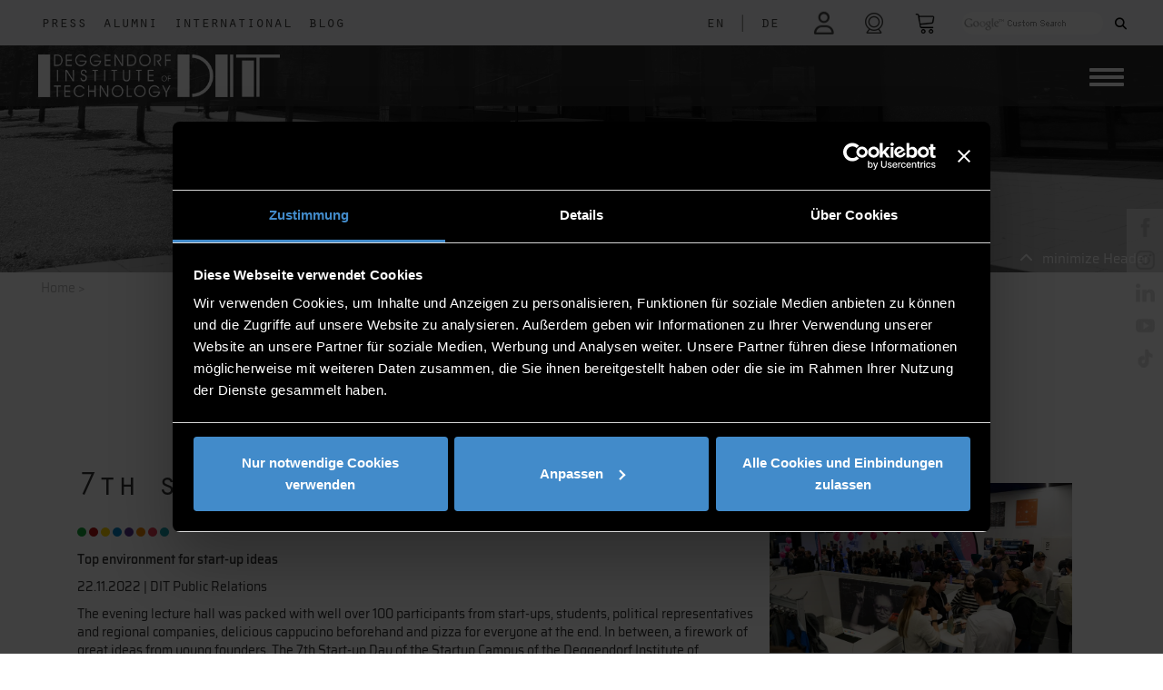

--- FILE ---
content_type: text/html; charset=UTF-8
request_url: https://www.th-deg.de/en/Presseartikel?id=4631403
body_size: 14156
content:
<!DOCTYPE html>
<html lang="en" id="html">
<head>

    <title>Press    </title>

    <meta charset="utf-8">
<meta name="viewport" content="width=device-width, initial-scale=1.0">

<link rel="shortcut icon" type="image/x-icon" href="/static/images/logos/favicon.ico">
<link rel="apple-touch-icon" href="/static/images/logos/apple-touch-icon.png">


    <meta property="og:url" content="https://th-deg.de/en/Presseartikel?id=4631403">
    <meta property="og:image:secure_url" content="https://www.th-deg.de/Presse/2022/2022-11-21_7.%20Gr%C3%BCndungstag%20an%20der%20THD.jpg">
    <meta property="og:image" content="https://www.th-deg.de/Presse/2022/2022-11-21_7.%20Gr%C3%BCndungstag%20an%20der%20THD.jpg">
    <meta property="og:image:type" content="image/jpeg">
    <meta property="og:description" content="Top environment for start-up ideas">
    <meta property="og:title" content="7th Start-up Day">
    <meta property="og:type" content="article">




<link href="/cache-buster-1756303277/static/css/fontawesome6.1.1/all.css" media="screen" rel="stylesheet" type="text/css" />
<link href="/cache-buster-1756303277/static/css/fontawesome6.1.1/fontawesome.css" media="screen" rel="stylesheet" type="text/css" />
<link href="/cache-buster-1756303277/static/css/fontawesome6.1.1/solid.css" media="screen" rel="stylesheet" type="text/css" />
<link href="/cache-buster-1756303277/static/css/fontawesome6.1.1/brands.css" media="screen" rel="stylesheet" type="text/css" />
<link href="/cache-buster-1756303277/static/css/fontawesome6.1.1/light.css" media="screen" rel="stylesheet" type="text/css" />
<link href="/cache-buster-1756303277/static/css/fontawesome6.1.1/regular.css" media="screen" rel="stylesheet" type="text/css" />
<link href="/cache-buster-1756303277/static/css/bootstrap.css" media="screen" rel="stylesheet" type="text/css" />
<link href="/cache-buster-1761916164/static/css/custom.css" media="screen" rel="stylesheet" type="text/css" />
<link href="/cache-buster-1756303277/static/css/load-more-button.css" media="screen" rel="stylesheet" type="text/css" />
<link href="/cache-buster-1756303277/static/css/navigation.css" media="screen" rel="stylesheet" type="text/css" />
<link href="/cache-buster-1756303277/static/css/ekko-lightbox.css" media="screen" rel="stylesheet" type="text/css" />
<link href="/cache-buster-1756303277/static/css/cookies-enabler.css" media="screen" rel="stylesheet" type="text/css" />
<link href="/cache-buster-1756303277/static/css/print.css" media="print" rel="stylesheet" type="text/css" />
<link href="/cache-buster-1756303277/static/css/bootstrap-datepicker3.css" media="screen" rel="stylesheet" type="text/css" />
<link href="/cache-buster-1756303277/static/css/fontawesome6.1.1/all.min.css" media="screen" rel="stylesheet" type="text/css" />
<link href="/cache-buster-1756303277/static/css/sweetalert/sweetalert2.css" media="screen" rel="stylesheet" type="text/css" />
<link href="/cache-buster-1756303277/static/css/santa.css" media="screen" rel="stylesheet" type="text/css" />
<link href="/cache-buster-1756303277/static/css/vanillaSelectBox.css" media="screen" rel="stylesheet" type="text/css" />
<link rel="stylesheet" type="text/css" href="/static/js/node_modules/cookieconsent/build/cookieconsent.min.css" />

    <script src="/static/js/node_modules/cookieconsent/build/cookieconsent.min.js" data-cfasync="false"></script>
<script src="/static/js/node_modules/js-cookie/src/js.cookie.js"></script>

<script src="/cache-buster-1756303285/static/js/jquery-3.6.1.js"></script>
<script src="/cache-buster-1756303285/static/js/bootstrap.js"></script>
<script src="/cache-buster-1756303285/static/js/countUp.min.js"></script>
<script src="/cache-buster-1756303285/static/js/moment.js"></script>
<script src="/cache-buster-1756303285/static/js/ekko-lightbox.js"></script>
<script src="/cache-buster-1756303286/static/js/sweetalert/sweetalert2.js"></script>
<script src="/cache-buster-1756303286/static/js/script.js"></script>
<script src="/cache-buster-1764689744/static/js/main.js"></script>
<script src="/cache-buster-1756905326/static/js/vanillaSelectBox/vanillaSelectBox.js"></script>
<script src="/cache-buster-1756303285/static/js/projects.js"></script>
<script src="/cache-buster-1756303285/static/js/labore.js"></script>
<script src="/cache-buster-1756303286/static/js/stellenanzeigen.js"></script>
<script src="/cache-buster-1756303285/static/js/navigation.js"></script>
<script src="/cache-buster-1756303285/static/js/bootstrap-datepicker.js"></script>
<script src="/cache-buster-1756303285/static/js/cookies-enabler.js"></script>
<script src="/cache-buster-1756303285/static/js/bootstrap-datepicker.de.min.js"></script>
<script src="/cache-buster-1756303285/static/js/html2canvas/html2canvas.min.js"></script>
<script src="/cache-buster-1756303285/static/js/node_modules/jspdf/dist/jspdf.min.js"></script>
<script type="module" src="/cache-buster-1756303285/static/js/node_modules/popper.js/dist/popper.js"></script>
<script src="/cache-buster-1756303285/static/js/node_modules/crossfilter2/crossfilter.js"></script>
    <script id="Cookiebot" src="https://consent.cookiebot.eu/uc.js" data-cbid="7575cb08-2630-408f-8637-3289b2fca9e6" data-blockingmode="auto" type="text/javascript"></script>

<script type="text/javascript">

    window.dataLayer = window.dataLayer || [];
    function gtag(){dataLayer.push(arguments);}

    function loadH5pResizerScriptAfter() {
        let script = document.createElement("script");
        script.src = "https://h5p.org/sites/all/modules/h5p/library/js/h5p-resizer.js";
        script.charset = "UTF-8";
        document.head.appendChild(script);
    }

    function loadGoogleScriptAfter() {

        let script = document.createElement("script");
        script.src = "https://www.googletagmanager.com/gtag/js?id=G-EZXRJ5JYMR";
        script.async = true;
        script.id = "gtag_script";
        document.head.appendChild(script);
    }

    function loadFacebookScriptAfter() {
        let script = document.createElement("noscript");
        let img = document.createElement('img');
        img.height = 1;
        img.width = 1;
        img.src = "https://www.facebook.com/tr?id=950193685437026&ev=PageView&noscript=1";

        script.appendChild(img);
        document.head.appendChild(script);
    }

    window.addEventListener('CookiebotOnAccept', function (e) {
        if (Cookiebot.consent.marketing)
        {
            console.log("COOKIE marketing ACCEPTED");
            <!-- Global site tag (gtag.js) - Google Ads: 954359426 -->

            loadGoogleScriptAfter();

            window.dataLayer = window.dataLayer || [];
            function gtag(){dataLayer.push(arguments);}
            gtag('js', new Date()); gtag('config', 'G-EZXRJ5JYMR');

            <!-- Event snippet for Klick auf Primuss Portal conversion page In your html page, add the snippet and call gtag_report_conversion when someone clicks on the chosen link or button. -->
            function gtag_report_conversion(url) {
                var callback = function () {
                    if (typeof(url) != 'undefined') {
                        window.location = url;
                    }
                };
                gtag('event', 'conversion', {
                    'send_to': 'G-EZXRJ5JYMR/SaJGCPbhnbkDEKDDqJ4C',
                    'event_callback': callback
                });
                return false;
            }

            !function(f,b,e,v,n,t,s)
            {if(f.fbq)return;n=f.fbq=function(){n.callMethod?
                n.callMethod.apply(n,arguments):n.queue.push(arguments)};
                if(!f._fbq)f._fbq=n;n.push=n;n.loaded=!0;n.version='2.0';
                n.queue=[];t=b.createElement(e);t.async=!0;
                t.src=v;s=b.getElementsByTagName(e)[0];
                s.parentNode.insertBefore(t,s)}(window,document,'script',
                'https://connect.facebook.net/en_US/fbevents.js');
            fbq('init', '950193685437026');
            fbq('track', 'PageView');
            loadFacebookScriptAfter();

        }
        if (Cookiebot.consent.preferences)
        {
            console.log("COOKIE preferences ACCEPTED");
            loadH5pResizerScriptAfter();
        }
        if (Cookiebot.consent.statistics)
        {
            console.log("COOKIE statistics ACCEPTED");
        }
        if (Cookiebot.consent.necessary)
        {
            console.log("COOKIE necessary ACCEPTED");
        }
    }, false);

    window.addEventListener('CookiebotOnDecline', function (e) {
       console.log("COOKIEBOT Decline");

    }, false);



</script>

<noscript>
    <style type="text/css">
        .container-wrapper {display:none;}
    </style>
    <div class="noscriptmsg">
        "This site requires JavaScript to work correctly"
    </div>
</noscript>



<script>
    
    (function(i,s,o,g,r,a,m){i['GoogleAnalyticsObject']=r;i[r]=i[r]||function(){
    (i[r].q=i[r].q||[]).push(arguments)},i[r].l=1*new Date();a=s.createElement(o),
    m=s.getElementsByTagName(o)[0];a.async=1;a.src=g;m.parentNode.insertBefore(a,m)
    })(window,document,'script','https://www.google-analytics.com/analytics.js','ga');

    
            ga('create', 'UA-65645811-2');
    
    ga('set', 'anonymizeIp', true);
    
    
        if (typeof _gaqPageView != "undefined"){
        ga('send', 'pageview', _gaqPageView);
    } else {
                ga('send', 'pageview');
            }
    
        </script>
<script>
    
            var _ptg = _ptg || {};
    _ptg.options = _ptg.options || {};

    
            
    </script>


    <script src="/bundles/pimcorecore/js/targeting.js" async></script></head>

<body class="container-full">

<div class="container-wrapper">
        <div class="">

            <nav id="topNav" class="navbar navbar-expand-lg fixed-top navbar-light bg-light">
    <div class="row" id="navbarTop">
        <div id="navFirstLeft" class="col col-6 col-md-6 col-sm-6">
            <ul class="navbar-nav">
                <li class="nav-item">
                    <a class="nav-link nav-white-text float-left" href="/en/Presse">Press</a>
                </li>
                <li class="nav-item">
                    <a class="nav-link nav-white-text float-left" href="/en/Alumni">Alumni</a>
                </li>

                <li class="nav-item">
                    <a class="nav-link nav-white-text float-left" href="/en/Internationales">International</a>
                </li>
                <li class="nav-item">
                    <a class="nav-link nav-white-text float-left" href="/de/Blog/">Blog</a>
                </li>
            </ul>
        </div>
        <div id="mainNav" class="col col-6 col-md-6 col-sm-6">
            
<div class="form-inline my-lg-0 justify-content-end">
    <ul class="navbar-nav">

                    <li class="nav-item-lang">
                                        <a aria-label="language" class="nav-link nav-white-text float-left lang-nav-link" href="/en/Presseartikel?id=4631403">
                                    EN            </a>
            </li>
                            <li class="nav-item-lang">
                    <a class="nav-link nav-white-text float-left lang-nav-link">
                        |
                    </a>
                </li>
                                            <li class="nav-item-lang">
                                        <a aria-label="language" class="nav-link nav-white-text float-left lang-nav-link" href="/de/Presseartikel?id=4631403">
                                    DE            </a>
            </li>
                                        </li>
        <li class="nav-item">
                        <!--<div class="form-group login-tooltip" data-tip="<?/*= $this->translator()->trans("Hier einloggen um in Dashboard zu gelangen") */?>">-->
            <a aria-label="login" class="nav-link nav-white-text nav-link-login " href="/en/mythdeg"> <i class="far fa-user icon faa-pulse animated faa-slow"></i></a>
<!--            </div>
-->     </li>

        <li class="nav-item">
            <a rel="noreferrer" aria-label="shop" class="nav-link nav-white-text nav-link-print" target="_blank" href="/de/webcam"><i class="fa-light fa-camera-web"></i></a>
        </li>

        <li class="nav-item">
            <a rel="noreferrer" aria-label="shop" class="nav-link nav-white-text nav-link-warenkorb" target="_blank" href="https://www.thd-shop.de/"><img width="19" alt="shop" src="/static/images/warenkorb-px.png"  class="nav-icon img-responsive"></a>
        </li>
        <!--<li class="nav-item nav-item-print screen-only">
            <a onclick="getPDF()" rel="noreferrer" aria-label="print" class="nav-link nav-white-text nav-link-print" target="_blank" > <i id="print_icon" class="fa-regular fa-print"></i></a>
        </li>-->
        <li class="nav-item nav-item-search">

                        <label id="search_desktop" class="">
                <!--<div class="gcse-searchbox-only" data-mobileLayout="disabled" data-resultsUrl="<?/*=$search*/?>"></div>-->
                <form method="get" action="/en/search">
                    <input id="top-search-input" class="gsc-search-input-top" type="text" name="q" placeholder="">
                   <!-- <div id="gss-datenschutz-hint" style="display: none;">
                        <a href="http://www.th-deg.de/datenschutz#googlesuche" title="Hinweise zum Einsatz der Google™ Suche"><?/*= $this->translator()->trans("Hinweise zum Einsatz der Google™ Suche") */?></a>
                        <a href="javascript:$('#gss-datenschutz-hint').hide()"><span id="gss-close-hint" title="schließen"><i class="fa fa-times" style="font-size:14px;margin:2px 0 0;" aria-hidden="true"></i></span></a>
                    </div>-->
                    <button class="gsc-search-button gsc-search-button-v2 gsc-search-button-top" type="submit"><i class="fas fa-search"></i></button>
                </form>
            </label>
            <label id="search_mobile" class="">
                <form id="search" role="form" method="get" action="/en/search">
                    <div class="form-group search-tooltip">
                        <button aria-label="Search" role="button" type="submit" name="submit" class=""> <img width="23" alt="search" src="/static/images/suche-px-black.png" class="nav-icon img-responsive"></button>
                    </div>
                </form>
            </label>
        </li>
    </ul>
</div>

        </div>
    </div>
</nav>


            <nav class="navbar navbar-expand-lg secondNavbar" id="secondNavbar">
    <div class="container-fluid">
        <a class="navbar-brand" href="/en">
                        <img src="/static/images/logos/DIT-Logo.png"  class="img-brand" alt="Responsive image">

        </a>

        <div class="pull-left ">
            <button aria-label="Navigation button" id="primary-nav-button" type="button" class="navbar-toggler collapsed" data-toggle="collapse" data-target="#primary-nav" aria-expanded="false" aria-controls="primary-nav">
                <span class="icon-bar-always"></span>
                <span class="icon-bar-always"></span>
                <span class="icon-bar-always"></span>
            </button>
        </div>

        <div class="dropdown cf " id="primary-nav">

            <ul class="dropdown menu nav navbar-nav">
                                                                                                                                                                                                        <li class="nav-item dropdown" >
                            <a data-delay="1000" data-close-others="true" class="nav-link" href="/en/dit">About DIT</a><a data-delay="1000" data-close-others="true"  class="nav-link-arrow" href="#"></a>
                            <ul class="sub-menu">
                                                                                                        <li>
                                        <a class="nav-link" href="/en/dit/news">
                                            News                                        </a>
                                    </li>
                                                                                                        <li>
                                        <a class="nav-link" href="/en/dit/events">
                                            Events                                        </a>
                                    </li>
                                                                                                        <li>
                                        <a class="nav-link" href="/en/dit/contact">
                                            Organisation & contact                                        </a>
                                    </li>
                                                                                                        <li>
                                        <a class="nav-link" href="/en/dit/campuses">
                                            Campus locations                                        </a>
                                    </li>
                                                                                                        <li>
                                        <a class="nav-link" href="/en/dit/entrepreneurial-university">
                                            Entrepreneurial university                                        </a>
                                    </li>
                                                                                                        <li>
                                        <a class="nav-link" href="/jobs-en">
                                            Job vacancies                                        </a>
                                    </li>
                                                                                                        <li>
                                        <a class="nav-link" href="/en/dit/impressions">
                                            Impressions                                        </a>
                                    </li>
                                                                                                        <li>
                                        <a class="nav-link" href="/en/Internationales">
                                            International                                        </a>
                                    </li>
                                                                                                        <li>
                                        <a class="nav-link" href="/en/dit/health-wellbeing">
                                            Health & wellbeing                                        </a>
                                    </li>
                                                                                                        <li>
                                        <a class="nav-link" href="/en/dit/publications">
                                            Publications                                        </a>
                                    </li>
                                                                                                        <li>
                                        <a class="nav-link" href="/en/dit/profile">
                                            University profile                                        </a>
                                    </li>
                                                                                                        <li>
                                        <a class="nav-link" href="/en/dit/friends-associates">
                                            Friends and associates                                        </a>
                                    </li>
                                                                                                        <li>
                                        <a class="nav-link" href="/en/dit/quality-management">
                                            Quality management                                        </a>
                                    </li>
                                                                                                        <li>
                                        <a class="nav-link" href="/en/dit/university-law">
                                            University law                                        </a>
                                    </li>
                                                                                                        <li>
                                        <a class="nav-link" href="/en/alumni">
                                            Alumni                                        </a>
                                    </li>
                                                                                                        <li>
                                        <a class="nav-link" href="/en/Presse">
                                            Media relations                                        </a>
                                    </li>
                                                                                                        <li>
                                        <a class="nav-link" href="/en/dit/dit-a-simple-definition">
                                            DIT - a simple definition                                        </a>
                                    </li>
                                                                                                        <li>
                                        <a class="nav-link" href="/sustainability">
                                            Sustainability                                        </a>
                                    </li>
                                                                                                        <li>
                                        <a class="nav-link" href="/en/dit/directions">
                                            Location and directions                                        </a>
                                    </li>
                                                                                                                                    </ul>
                        </li>
                                                                                                                                                                <li class="nav-item dropdown" >
                            <a data-delay="1000" data-close-others="true" class="nav-link" href="/en/study-with-us">Study with us</a><a data-delay="1000" data-close-others="true"  class="nav-link-arrow" href="#"></a>
                            <ul class="sub-menu">
                                                                                                        <li>
                                        <a class="nav-link" href="/why-study-at-dit">
                                            Why study at DIT                                        </a>
                                    </li>
                                                                                                        <li>
                                        <a class="nav-link" href="/study-programmes">
                                            Study programmes                                        </a>
                                    </li>
                                                                                                        <li>
                                        <a class="nav-link" href="/en/study-with-us/events">
                                            Info events                                        </a>
                                    </li>
                                                                                                        <li>
                                        <a class="nav-link" href="/discover-and-connect">
                                            Discover and connect                                        </a>
                                    </li>
                                                                                                        <li>
                                        <a class="nav-link" href="/en/apply">
                                            How to apply                                        </a>
                                    </li>
                                                                                                        <li>
                                        <a class="nav-link" href="/int-students">
                                            International students                                        </a>
                                    </li>
                                                                                                        <li>
                                        <a class="nav-link" href="/exchange-students">
                                            Exchange students                                        </a>
                                    </li>
                                                                                                        <li>
                                        <a class="nav-link" href="/en/study-with-us/dit-for-everyone">
                                            DIT for everyone                                        </a>
                                    </li>
                                                                                                        <li>
                                        <a class="nav-link" href="/en/study-with-us/prep-courses">
                                            Prep courses                                        </a>
                                    </li>
                                                                                                        <li>
                                        <a class="nav-link" href="/en/study-with-us/studying-and-living">
                                            Studying and living                                        </a>
                                    </li>
                                                                                                        <li>
                                        <a class="nav-link" href="/en/study-with-us/funding">
                                            Funding your studies                                        </a>
                                    </li>
                                                                                                                                                                                <li>
                                        <a class="nav-link" href="/en/study-with-us/practical-information">
                                            Practical information                                        </a>
                                    </li>
                                                                                                        <li>
                                        <a class="nav-link" href="/en/advice">
                                            Advice and support                                        </a>
                                    </li>
                                                                                                                                                                        </ul>
                        </li>
                                                                                                                                                                <li class="nav-item dropdown" >
                            <a data-delay="1000" data-close-others="true" class="nav-link" href="/en/students">Students</a><a data-delay="1000" data-close-others="true"  class="nav-link-arrow" href="#"></a>
                            <ul class="sub-menu">
                                                                                                        <li>
                                        <a class="nav-link" href="/en/students/a-z">
                                            A-Z                                        </a>
                                    </li>
                                                                                                        <li>
                                        <a class="nav-link" href="/en/students/faculties">
                                            Faculties                                        </a>
                                    </li>
                                                                                                        <li>
                                        <a class="nav-link" href="/info-for-freshers">
                                            Information for freshers                                        </a>
                                    </li>
                                                                                                        <li>
                                        <a class="nav-link" href="/en/students/documents">
                                            Organisation & documents                                        </a>
                                    </li>
                                                                                                        <li>
                                        <a class="nav-link" href="/language-centre">
                                            Language Centre                                        </a>
                                    </li>
                                                                                                        <li>
                                        <a class="nav-link" href="/career">
                                            Career                                        </a>
                                    </li>
                                                                                                        <li>
                                        <a class="nav-link" href="/en/students/library">
                                            Library                                        </a>
                                    </li>
                                                                                                        <li>
                                        <a class="nav-link" href="/it-services-en">
                                            IT services                                        </a>
                                    </li>
                                                                                                        <li>
                                        <a class="nav-link" href="/en/students/campus-life">
                                            Campus life                                        </a>
                                    </li>
                                                                                                        <li>
                                        <a class="nav-link" href="/en/students/going-abroad">
                                            Work & study abroad                                        </a>
                                    </li>
                                                                                                        <li>
                                        <a class="nav-link" href="/en/students/after-graduation">
                                            After graduation                                        </a>
                                    </li>
                                                                                                        <li>
                                        <a class="nav-link" href="/en/students/internationals">
                                            International students                                        </a>
                                    </li>
                                                                                                        <li>
                                        <a class="nav-link" href="/en/students/advice-support">
                                            Advice and support                                        </a>
                                    </li>
                                                            </ul>
                        </li>
                                                                                                                                                                <li class="nav-item dropdown" >
                            <a data-delay="1000" data-close-others="true" class="nav-link" href="/en/research">Research</a><a data-delay="1000" data-close-others="true"  class="nav-link-arrow" href="#"></a>
                            <ul class="sub-menu">
                                                                                                                                            <li>
                                        <a class="nav-link" href="/en/research/research-groups">
                                            Research groups                                        </a>
                                    </li>
                                                                                                        <li>
                                        <a class="nav-link" href="/en/research/projects">
                                            Projects                                        </a>
                                    </li>
                                                                                                        <li>
                                        <a class="nav-link" href="/en/research/institutes">
                                            Institutes                                        </a>
                                    </li>
                                                                                                        <li>
                                        <a class="nav-link" href="/en/research/technology-campuses">
                                            Campuses                                        </a>
                                    </li>
                                                                                                        <li>
                                        <a class="nav-link" href="/en/research/labs">
                                            Labs                                        </a>
                                    </li>
                                                                                                        <li>
                                        <a class="nav-link" href="/doctorate">
                                            Doctorate                                        </a>
                                    </li>
                                                                                                        <li>
                                        <a class="nav-link" href="/en/research/funding-advice">
                                            Funding advice                                        </a>
                                    </li>
                                                                                                        <li>
                                        <a class="nav-link" href="/scientific-publications">
                                            Scientific publications                                        </a>
                                    </li>
                                                                                                        <li>
                                        <a class="nav-link" href="/en/research/events">
                                            Research events                                        </a>
                                    </li>
                                                                                                        <li>
                                        <a class="nav-link" href="/en/dit/contact/centre-for-applied-research">
                                            Contact                                        </a>
                                    </li>
                                                                                                                                    </ul>
                        </li>
                                                                                                                                                                <li class="nav-item dropdown" >
                            <a data-delay="1000" data-close-others="true" class="nav-link" href="/en/further-education">Further education</a><a data-delay="1000" data-close-others="true"  class="nav-link-arrow" href="#"></a>
                            <ul class="sub-menu">
                                                                                                        <li>
                                        <a class="nav-link" href="/en/further-education/bachelor">
                                            Bachelor programmes                                        </a>
                                    </li>
                                                                                                        <li>
                                        <a class="nav-link" href="/en/further-education/master">
                                            Master programmes                                        </a>
                                    </li>
                                                                                                                                            <li>
                                        <a class="nav-link" href="/en/further-education/academic-certificates">
                                            Certificates                                        </a>
                                    </li>
                                                                                                        <li>
                                        <a class="nav-link" href="/en/further-education/info-applications">
                                            Information & how to apply                                        </a>
                                    </li>
                                                                                                        <li>
                                        <a class="nav-link" href="/en/further-education/projects">
                                            Projects                                        </a>
                                    </li>
                                                                                                        <li>
                                        <a class="nav-link" href="/en/further-education/events">
                                            Events                                        </a>
                                    </li>
                                                                                                        <li>
                                        <a class="nav-link" href="/en/further-education/contact">
                                            Contact                                        </a>
                                    </li>
                                                                                                </ul>
                        </li>
                                                                                                                                                                <li class="nav-item dropdown" >
                            <a data-delay="1000" data-close-others="true" class="nav-link" href="/en/business">Business</a><a data-delay="1000" data-close-others="true"  class="nav-link-arrow" href="#"></a>
                            <ul class="sub-menu">
                                                                                                        <li>
                                        <a class="nav-link" href="/en/business/recruiting">
                                            Recruiting                                        </a>
                                    </li>
                                                                                                        <li>
                                        <a class="nav-link" href="/en/business/sponsoring-and-donating">
                                            Sponsoring and donating                                        </a>
                                    </li>
                                                                                                        <li>
                                        <a class="nav-link" href="/en/business/mint-network">
                                            STEM region                                        </a>
                                    </li>
                                                                                                        <li>
                                        <a class="nav-link" href="/en/business/employer-branding-with-further-education">
                                            Employer Branding with Further Education                                        </a>
                                    </li>
                                                                                                        <li>
                                        <a class="nav-link" href="/en/business/job-shadowing">
                                            Job shadowing                                        </a>
                                    </li>
                                                                                                        <li>
                                        <a class="nav-link" href="/en/business/science-for-business">
                                            Science for business                                        </a>
                                    </li>
                                                                                                        <li>
                                        <a class="nav-link" href="/en/business/events">
                                            Events                                        </a>
                                    </li>
                                                            </ul>
                        </li>
                                                                                                                                                                                                                                                                                                                                                                                                                                                                                                                                                                                                                                                                                                                                                                                                                                                                                                                                                                                                                                                                                                            </ul>
        </div>
    </div>
    <div id="navMobileSecond" class="container-fluid only-mobile sticky-top">
        
<div class="form-inline my-lg-0 justify-content-end">
    <ul class="navbar-nav">

                    <li class="nav-item-lang">
                                        <a aria-label="language" class="nav-link nav-white-text float-left lang-nav-link" href="/en/Presseartikel?id=4631403">
                                    EN            </a>
            </li>
                            <li class="nav-item-lang">
                    <a class="nav-link nav-white-text float-left lang-nav-link">
                        |
                    </a>
                </li>
                                            <li class="nav-item-lang">
                                        <a aria-label="language" class="nav-link nav-white-text float-left lang-nav-link" href="/de/Presseartikel?id=4631403">
                                    DE            </a>
            </li>
                                        </li>
        <li class="nav-item">
                        <!--<div class="form-group login-tooltip" data-tip="<?/*= $this->translator()->trans("Hier einloggen um in Dashboard zu gelangen") */?>">-->
            <a aria-label="login" class="nav-link nav-white-text nav-link-login " href="/en/mythdeg"> <i class="far fa-user icon faa-pulse animated faa-slow"></i></a>
<!--            </div>
-->     </li>

        <li class="nav-item">
            <a rel="noreferrer" aria-label="shop" class="nav-link nav-white-text nav-link-print" target="_blank" href="/de/webcam"><i class="fa-light fa-camera-web"></i></a>
        </li>

        <li class="nav-item">
            <a rel="noreferrer" aria-label="shop" class="nav-link nav-white-text nav-link-warenkorb" target="_blank" href="https://www.thd-shop.de/"><img width="19" alt="shop" src="/static/images/warenkorb-px.png"  class="nav-icon img-responsive"></a>
        </li>
        <!--<li class="nav-item nav-item-print screen-only">
            <a onclick="getPDF()" rel="noreferrer" aria-label="print" class="nav-link nav-white-text nav-link-print" target="_blank" > <i id="print_icon" class="fa-regular fa-print"></i></a>
        </li>-->
        <li class="nav-item nav-item-search">

                        <label id="search_desktop" class="">
                <!--<div class="gcse-searchbox-only" data-mobileLayout="disabled" data-resultsUrl="<?/*=$search*/?>"></div>-->
                <form method="get" action="/en/search">
                    <input id="top-search-input" class="gsc-search-input-top" type="text" name="q" placeholder="">
                   <!-- <div id="gss-datenschutz-hint" style="display: none;">
                        <a href="http://www.th-deg.de/datenschutz#googlesuche" title="Hinweise zum Einsatz der Google™ Suche"><?/*= $this->translator()->trans("Hinweise zum Einsatz der Google™ Suche") */?></a>
                        <a href="javascript:$('#gss-datenschutz-hint').hide()"><span id="gss-close-hint" title="schließen"><i class="fa fa-times" style="font-size:14px;margin:2px 0 0;" aria-hidden="true"></i></span></a>
                    </div>-->
                    <button class="gsc-search-button gsc-search-button-v2 gsc-search-button-top" type="submit"><i class="fas fa-search"></i></button>
                </form>
            </label>
            <label id="search_mobile" class="">
                <form id="search" role="form" method="get" action="/en/search">
                    <div class="form-group search-tooltip">
                        <button aria-label="Search" role="button" type="submit" name="submit" class=""> <img width="23" alt="search" src="/static/images/suche-px-black.png" class="nav-icon img-responsive"></button>
                    </div>
                </form>
            </label>
        </li>
    </ul>
</div>

    </div>
</nav>

    <div class="bgimage-start screen-only "  >
                                <div id="headerImage" class="img-full-bg small show " style="background-image: url('/Allgemein/header/3062/image-thumb__3062__header/header_mitarbeiter.jpg'); height: 300px" >
                <div class="img-overlay"></div>
                <a id="minHeader" class="screen-only max" style="top: 275px"><i class="fa fa-chevron-up"></i><span>minimize Header</span></a>

            </div>

        
            </div>


<nav class="breadcrumb">
    <a href="/">Home</a><span> > </span>


    </nav>

    
    <div class="box-underheader">
        <div class="infotext_big_black" style=""><h1></h1></div>
                    <div class="infotext_small_black" style=""><h2></h2></div>
                <div class="bubbles-box screen-only">
                                                <div class="bubble_holder">
                                                <a aria-label="fakultaet bubble" href="/biw-en" data-toggle="tooltip" data-placement="top" title="Civil and Construction Engineering "><p class="bubble bubble-marker spring" style="background-color: #13a538ff" ></p></a>

                    </div>
                                    <div class="bubble_holder">
                                                <a aria-label="fakultaet bubble" href="/aww-en" data-toggle="tooltip" data-placement="top" title="Applied Economics"><p class="bubble bubble-marker spring" style="background-color: #b2110eff" ></p></a>

                    </div>
                                    <div class="bubble_holder">
                                                <a aria-label="fakultaet bubble" href="/emt-en" data-toggle="tooltip" data-placement="top" title="Electrical engineering and media technology"><p class="bubble bubble-marker spring" style="background-color: #ffd500ff" ></p></a>

                    </div>
                                    <div class="bubble_holder">
                                                <a aria-label="fakultaet bubble" href="/mb-mk-en" data-toggle="tooltip" data-placement="top" title=" Mechanical Engineering & Mechatronics "><p class="bubble bubble-marker spring" style="background-color: #0085c8ff" ></p></a>

                    </div>
                                    <div class="bubble_holder">
                                                <a aria-label="fakultaet bubble" href="/nuw-en" data-toggle="tooltip" data-placement="top" title="Applied Natural Sciences and Industrial Engineering "><p class="bubble bubble-marker spring" style="background-color: #59358cff" ></p></a>

                    </div>
                                    <div class="bubble_holder">
                                                <a aria-label="fakultaet bubble" href="/agw-en" data-toggle="tooltip" data-placement="top" title="Applied Healthcare Sciences "><p class="bubble bubble-marker spring" style="background-color: #f18700ff" ></p></a>

                    </div>
                                    <div class="bubble_holder">
                                                <a aria-label="fakultaet bubble" href="/ai-en" data-toggle="tooltip" data-placement="top" title="Computer Science "><p class="bubble bubble-marker spring" style="background-color: #e73d55ff" ></p></a>

                    </div>
                                    <div class="bubble_holder">
                                                <a aria-label="fakultaet bubble" href="/ecri-en" data-toggle="tooltip" data-placement="top" title="European Campus Rottal-Inn"><p class="bubble bubble-marker spring" style="background-color: #17a2b0ff" ></p></a>

                    </div>
                                    </div>
    </div>


        </div>

        <div class="interior container clearfix" id="page_container">

            <div id="" class="sticky-container screen-only">

    <ul class="sticky social-list">
        <li>
            <p><a rel="noreferrer" aria-label="facebook"  href="https://www.facebook.com/HochschuleDeggendorf" target="_blank"> <img alt="facebook" src="/static/images/social/facebook - px.png" height="21"></a></p>
        </li>
        <li>
            <p><a rel="noreferrer" aria-label="instagram" href="https://www.instagram.com/th_deggendorf" target="_blank"> <img alt="instagram" src="/static/images/social/instagram - px.png" height="21"></a></p>
        </li>
        <li>
            <p><a rel="noreferrer" aria-label="linkedin" href="https://de.linkedin.com/school/technische-hochschule-deggendorf/" target="_blank"> <img alt="linkedin" src="/static/images/social/linkedin - px.png" height="21"></a></p>
        </li>
        <li>
            <p><a rel="noreferrer" aria-label="youtube" href="https://www.youtube.com/user/THDeggendorf/" target="_blank"><img alt="youtube" src="/static/images/social/youtube - px.png" height="21"></a></p>
        </li>
        <li>
            <p><a rel="noreferrer" aria-label="tiktok" href="https://www.tiktok.com/@th_deggendorf?lang=de-DE" target="_blank"><img alt="tiktok" src="/static/images/social/tiktok.png" height="21"></a></p>
        </li>
    </ul>
</div>


<div class="sticky-container-mobile only-mobile">
    <ul class="sticky-mobile social-list">
        <li>
            <p><a rel="noreferrer" aria-label="facebok"  href="https://www.facebook.com/HochschuleDeggendorf" target="_blank"> <img alt="facebook" src="/static/images/social/facebook - px.png" height="21"></a></p>
        </li>
        <li>
            <p><a rel="noreferrer" aria-label="instagram" href="https://www.instagram.com/th_deggendorf" target="_blank"> <img alt="instagram" src="/static/images/social/instagram - px.png" height="21"></a></p>
        </li>
        <li>
            <p><a rel="noreferrer" aria-label="linkedin" href="https://de.linkedin.com/school/technische-hochschule-deggendorf/" target="_blank"> <img alt="linkedin" src="/static/images/social/linkedin - px.png" height="21"></a></p>
        </li>
        <li>
            <p><a rel="noreferrer" aria-label="youtube" href="https://www.youtube.com/user/THDeggendorf/" target="_blank"><img alt="youtube" src="/static/images/social/youtube - px.png" height="21"></a></p>
        </li>
        <li>
            <p><a rel="noreferrer" aria-label="snapchat" href="https://www.snapchat.com/add/thdeggendorf" target="_blank"><img alt="snapchat" src="/static/images/social/snapchat-px.png" height="21"></a></p>
        </li>
        <li>
            <p><a rel="noreferrer" aria-label="tiktok" href="https://www.tiktok.com/@th_deggendorf?lang=de-DE" target="_blank"><img alt="tiktok" src="/static/images/social/tiktok.png" height="21"></a></p>
        </li>
    </ul>
</div>


            
            
    <div class="presseartikel-detail container pimcore_area_content">

        <div class="card row flex-row">

            <div class="col-12">
                <div class="">
                                            <a data-gallery="modal-gallery"  href="/Presse/2022/2022-11-21_7.%20Gr%C3%BCndungstag%20an%20der%20THD.jpg" data-toggle="lightbox">
                            <img alt="Presseartikel" class="presseartikel_image" src="/Presse/2022/10368/image-thumb__10368__content/2022-11-21_7.%20Gr%C3%BCndungstag%20an%20der%20THD.jpg" style="float:right; height:187px; width:280px">
                        </a>
                                        <h2>7th Start-up Day</h2>
                    <div class="bubbles-box">
                                                    <div class="bubble_holder">
                                                                <a class="bubble effect-8" style="background-color: #13a538ff" data-toggle="tooltip" data-placement="top" title="Civil and Construction Engineering "></a>
                            </div>
                                                    <div class="bubble_holder">
                                                                <a class="bubble effect-8" style="background-color: #b2110eff" data-toggle="tooltip" data-placement="top" title="Applied Economics"></a>
                            </div>
                                                    <div class="bubble_holder">
                                                                <a class="bubble effect-8" style="background-color: #ffd500ff" data-toggle="tooltip" data-placement="top" title="Electrical engineering and media technology"></a>
                            </div>
                                                    <div class="bubble_holder">
                                                                <a class="bubble effect-8" style="background-color: #0085c8ff" data-toggle="tooltip" data-placement="top" title=" Mechanical Engineering & Mechatronics "></a>
                            </div>
                                                    <div class="bubble_holder">
                                                                <a class="bubble effect-8" style="background-color: #59358cff" data-toggle="tooltip" data-placement="top" title="Applied Natural Sciences and Industrial Engineering "></a>
                            </div>
                                                    <div class="bubble_holder">
                                                                <a class="bubble effect-8" style="background-color: #f18700ff" data-toggle="tooltip" data-placement="top" title="Applied Healthcare Sciences "></a>
                            </div>
                                                    <div class="bubble_holder">
                                                                <a class="bubble effect-8" style="background-color: #e73d55ff" data-toggle="tooltip" data-placement="top" title="Computer Science "></a>
                            </div>
                                                    <div class="bubble_holder">
                                                                <a class="bubble effect-8" style="background-color: #17a2b0ff" data-toggle="tooltip" data-placement="top" title="European Campus Rottal-Inn"></a>
                            </div>
                                            </div>
                    <strong><p> Top environment for start-up ideas</p></strong>
                    <p>
                        <span> 22.11.2022 | DIT Public Relations</span>
                        <p>The evening lecture hall was packed with well over 100 participants from start-ups, students, political representatives and regional companies, delicious cappucino beforehand and pizza for everyone at the end. In between, a firework of great ideas from young founders. The 7th Start-up Day of the Startup Campus of the Deggendorf Institute of Technology (DIT), ITC1 Deggendorf and the Hans Lindner Foundation, which took place on 16 November on the DIT campus, was as successful as one could wish for. An evening you won't forget in a while.</p>

<p>Framed by a keynote speech by the well-known Munich start-up "happybrush" and a small panel discussion with the local heroes from "TI4F", a total of six start-ups pitched and battled each other for the favour of the curious audience. All business ideas had to be explained in a maximum of three minutes. Not so easy, given the sometimes complex and offbeat topics. The many questions from the audience reflected not only the great interest, but also the powerful impression all the pitches had made.</p>

<p>The team "wherehouse" presented a mobile phone app that even small companies can use to get a quick overview of their stock of C-parts, i.e. small things like screws or dowels, with just a few clicks. "Plant my Trip" then showed how artificial intelligence (AI) can be used to optimise the routes to and from the workplace as well as reduce costs for the workforce and cut CO2 emissions. Things were a bit bigger at "SHT", which is already very successfully working on a harvesting machine for commercial hemp. This project also showed what options the rural area offers and what would be difficult to develop in an urban environment. "Career Captain", the eventual winners of this challenge at the Start-up Day, explained their digital replica of workplaces so that interested people can get an exact image of what to expect in their future job while they are still applying. The sorting of Lego parts is taken care of by "reBricker". And who doesn't know the vast quantities of individual Lego parts from numerous construction kits lying around in the cellar or attic. The AI-based sorting machine from "reBricker" recognises each individual part and sorts them back into their original sets at the end. And of course, the topic of gaming was not to be missed. Here, "5 Finger Games" was at the start, which is developing a blockchain-based tactics game called "Knights of Cathena".</p>

<p>In addition to great company ideas, the Start-up Day also showed the strength of the associated network in and around Deggendorf. In addition to the DIT Startup Campus, there is also the Gründerzentrum Digitalisierung Niederbayern (GZDN) in ITC1 Deggendorf and the Hans Lindner Foundation. Together with the university's start-up activities, some of which are already anchored in the degree programmes, they form an ideal environment for young people who want to turn their dream of owning their own company into reality. Here you can try things out and try yourself out in a protected space. Motto: Just do it!</p>
                    </p>
                    <p>
                        <i>
                                                    <b>Bild (DIT): </b>
                                                                            Great atmosphere and many good start-up ideas at the 7th Start-up Day at the DIT.                                                </i>
                    </p>
                </div>
            </div>
        </div>
            </div>
    <div aria-hidden="true" aria-labelledby="Gallery Modal" class="modal single_image_modal" id="modalIMG" role="dialog" tabindex="-1">
        <div class="modal-dialog modal-lg" role="document">
            <div class="modal-content">
                <div class="modal-body mb-0 p-0">
                    <img class="imagepreview" src="" alt="" style="width:100%">
                </div>
                <div class="modal-footer">
                    <button class="btn btn-outline-primary btn-rounded btn-md ml-4 text-center" data-dismiss="modal" type="button">Schließen</button>
                </div>
            </div>
        </div>
    </div>



<script type="text/javascript">

    $(document).on('click', '[data-toggle="lightbox"]', function(event) {
        event.preventDefault();
        $(this).ekkoLightbox();
    });
    $(function openModal() {
        // $('.thumbnail').on('click', function() {
        //     $('.imagepreview').attr('src', $(this).find('img').attr('src'));
        //     $('#modalIMG').modal('show');
        //     $('#modalIMG').focus();
        // });
    });

</script>
                        
        </div>

        
<!-- FOOTER -->
    <div id="footerNavigation" class="interior container-fluid clearfix screen-only">
        <div class="footer_hr">
            
<hr class="">
        </div>
        <ul class="nav navbar-nav">
    <li>
        <a id="pimcore-navigation-renderer-menu-4560" title="MyTHD" class=" main" href="/en/mythdeg">MyTHD</a>
        <ul>
            <li>
                <a id="pimcore-navigation-renderer-menu-4561" title="Lecture schedule configurator" href="/en/mythdeg/Kurse">Lecture schedule configurator</a>
            </li>
            <li>
                <a id="pimcore-navigation-renderer-menu-7366" title="Lecture schedules" href="/en/mythdeg/lecture-schedules">Lecture schedules</a>
            </li>
            <li>
                <a id="pimcore-navigation-renderer-menu-4566" title="Find a contact person" href="/en/mythdeg/Search">Find a contact person</a>
            </li>
            <li>
                <a id="pimcore-navigation-renderer-menu-4564" title="Request SolidWorks Key" href="/en/mythdeg/RequestCAD">Request SolidWorks Key</a>
            </li>
            <li>
                <a id="pimcore-navigation-renderer-menu-4562" title="Register an event" href="/en/mythdeg/EventReport">Register an event</a>
            </li>
            <li>
                <a id="pimcore-navigation-renderer-menu-4563" title="View events" href="/en/mythdeg/ReportedEvents">View events</a>
            </li>
            <li>
                <a id="pimcore-navigation-renderer-menu-4565" title="Bug report" href="/en/mythdeg/BugReport">Bug report</a>
            </li>
            <li>
                <a id="pimcore-navigation-renderer-menu-4669" title="Prüfungen" href="/en/mythdeg/Pruefungen">Pruefungen</a>
            </li>
            <li>
                <a id="pimcore-navigation-renderer-menu-8908" href="/en/mythdeg/it-services">IT-Services </a>
            </li>
        </ul>
    </li>
    <li>
        <a id="pimcore-navigation-renderer-menu-609" title="About DIT" class=" main" href="/en/dit">About DIT</a>
        <ul>
            <li>
                <a id="pimcore-navigation-renderer-menu-610" title="News" href="/en/dit/news">News</a>
            </li>
            <li>
                <a id="pimcore-navigation-renderer-menu-3753" title="Events" href="/en/dit/events">Events</a>
            </li>
            <li>
                <a id="pimcore-navigation-renderer-menu-3633" title="Contact" href="/en/dit/contact">Organisation &amp; contact</a>
            </li>
            <li>
                <a id="pimcore-navigation-renderer-menu-619" title="campus-locations" href="/en/dit/campuses">Campus locations</a>
            </li>
            <li>
                <a id="pimcore-navigation-renderer-menu-9885" title="Entrepreneurial university" href="/en/dit/entrepreneurial-university">Entrepreneurial university</a>
            </li>
            <li>
                <a id="pimcore-navigation-renderer-menu-5473" title="Job vacancies" href="/jobs-en">Job vacancies</a>
            </li>
            <li>
                <a id="pimcore-navigation-renderer-menu-5413" title="Impressions" href="/en/dit/impressions">Impressions</a>
            </li>
            <li>
                <a id="pimcore-navigation-renderer-menu-618" title="International" href="/en/Internationales">International</a>
            </li>
            <li>
                <a id="pimcore-navigation-renderer-menu-615" title="Health &amp; wellbeing" href="/en/dit/health-wellbeing">Health &amp; wellbeing</a>
            </li>
            <li>
                <a id="pimcore-navigation-renderer-menu-616" title="publications" href="/en/dit/publications">Publications</a>
            </li>
            <li>
                <a id="pimcore-navigation-renderer-menu-3599" title="University profile" href="/en/dit/profile">University profile</a>
            </li>
            <li>
                <a id="pimcore-navigation-renderer-menu-622" title="Friends and associates" href="/en/dit/friends-associates">Friends and associates</a>
            </li>
            <li>
                <a id="pimcore-navigation-renderer-menu-3707" title="Quality management" href="/en/dit/quality-management">Quality management</a>
            </li>
            <li>
                <a id="pimcore-navigation-renderer-menu-9200" href="/en/dit/university-law">University law</a>
            </li>
            <li>
                <a id="pimcore-navigation-renderer-menu-3483" title="Alumni" href="/en/alumni">Alumni</a>
            </li>
            <li>
                <a id="pimcore-navigation-renderer-menu-3592" title="Media relations" href="/en/Presse">Media relations</a>
            </li>
            <li>
                <a id="pimcore-navigation-renderer-menu-4360" title="DIT - a simple definition" href="/en/dit/dit-a-simple-definition">DIT - a simple definition</a>
            </li>
            <li>
                <a id="pimcore-navigation-renderer-menu-6196" href="/sustainability">Sustainability</a>
            </li>
            <li>
                <a id="pimcore-navigation-renderer-menu-617" title="Location and directions" href="/en/dit/directions">Location and directions</a>
            </li>
        </ul>
    </li>
    <li>
        <a id="pimcore-navigation-renderer-menu-627" title="Study with us" class=" main" href="/en/study-with-us">Study with us</a>
        <ul>
            <li>
                <a id="pimcore-navigation-renderer-menu-629" title="Why study at DIT" href="/why-study-at-dit">Why study at DIT</a>
            </li>
            <li>
                <a id="pimcore-navigation-renderer-menu-630" title="Study programmes" href="/study-programmes">Study programmes</a>
            </li>
            <li>
                <a id="pimcore-navigation-renderer-menu-3977" title="Info events" href="/en/study-with-us/events">Info events</a>
            </li>
            <li>
                <a id="pimcore-navigation-renderer-menu-8132" title="Discover and connect" href="/discover-and-connect">Discover and connect</a>
            </li>
            <li>
                <a id="pimcore-navigation-renderer-menu-632" title="How to apply" href="/en/apply">How to apply</a>
            </li>
            <li>
                <a id="pimcore-navigation-renderer-menu-3728" title="International students" href="/int-students">International students</a>
            </li>
            <li>
                <a id="pimcore-navigation-renderer-menu-3734" title="Exchange students" href="/exchange-students">Exchange students</a>
            </li>
            <li>
                <a id="pimcore-navigation-renderer-menu-3796" title="DIT for everyone" href="/en/study-with-us/dit-for-everyone">DIT for everyone</a>
            </li>
            <li>
                <a id="pimcore-navigation-renderer-menu-637" title="Prep courses" href="/en/study-with-us/prep-courses">Prep courses</a>
            </li>
            <li>
                <a id="pimcore-navigation-renderer-menu-8204" href="/en/study-with-us/studying-and-living">Studying and living</a>
            </li>
            <li>
                <a id="pimcore-navigation-renderer-menu-633" title="Funding your studies" href="/en/study-with-us/funding">Funding your studies</a>
            </li>
            <li>
                <a id="pimcore-navigation-renderer-menu-3736" title="Practical information" href="/en/study-with-us/practical-information">Practical information</a>
            </li>
            <li>
                <a id="pimcore-navigation-renderer-menu-639" title="Advice and support" href="/en/advice">Advice and support</a>
            </li>
        </ul>
    </li>
    <li>
        <a id="pimcore-navigation-renderer-menu-3182" title="Students" class=" main" href="/en/students">Students</a>
        <ul>
            <li>
                <a id="pimcore-navigation-renderer-menu-3184" title="A-Z" href="/en/students/a-z">A-Z</a>
            </li>
            <li>
                <a id="pimcore-navigation-renderer-menu-3185" title="Faculties " href="/en/students/faculties">Faculties </a>
            </li>
            <li>
                <a id="pimcore-navigation-renderer-menu-5301" href="/info-for-freshers">Information for freshers</a>
            </li>
            <li>
                <a id="pimcore-navigation-renderer-menu-3190" title="Organisation &amp; documents" href="/en/students/documents">Organisation &amp; documents</a>
            </li>
            <li>
                <a id="pimcore-navigation-renderer-menu-9648" title="Language Centre" href="/language-centre">Language Centre</a>
            </li>
            <li>
                <a id="pimcore-navigation-renderer-menu-3188" title="Career" href="/career">Career</a>
            </li>
            <li>
                <a id="pimcore-navigation-renderer-menu-3187" title="Bibliothek" href="/en/students/library">Library</a>
            </li>
            <li>
                <a id="pimcore-navigation-renderer-menu-3189" title="IT services" href="/it-services-en">IT services</a>
            </li>
            <li>
                <a id="pimcore-navigation-renderer-menu-3191" title="Campus life" href="/en/students/campus-life">Campus life</a>
            </li>
            <li>
                <a id="pimcore-navigation-renderer-menu-3192" title="Work &amp; study abroad" href="/en/students/going-abroad">Work &amp; study abroad</a>
            </li>
            <li>
                <a id="pimcore-navigation-renderer-menu-3193" title="After graduation" href="/en/students/after-graduation">After graduation</a>
            </li>
            <li>
                <a id="pimcore-navigation-renderer-menu-3183" title="International students" href="/en/students/internationals">International students</a>
            </li>
            <li>
                <a id="pimcore-navigation-renderer-menu-3961" title="Advice and support" href="/en/students/advice-support">Advice and support</a>
            </li>
        </ul>
    </li>
    <li>
        <a id="pimcore-navigation-renderer-menu-382" title="Research" class=" main" href="/en/research">Research</a>
        <ul>
            <li>
                <a id="pimcore-navigation-renderer-menu-3512" title="Research groups" href="/en/research/research-groups">Research groups</a>
            </li>
            <li>
                <a id="pimcore-navigation-renderer-menu-3524" href="/en/research/projects">Projects</a>
            </li>
            <li>
                <a id="pimcore-navigation-renderer-menu-3439" title="Institutes" href="/en/research/institutes">Institutes</a>
            </li>
            <li>
                <a id="pimcore-navigation-renderer-menu-3287" title="Campuses" href="/en/research/technology-campuses">Campuses</a>
            </li>
            <li>
                <a id="pimcore-navigation-renderer-menu-3525" title="Labs" href="/en/research/labs">Labs</a>
            </li>
            <li>
                <a id="pimcore-navigation-renderer-menu-3513" href="/doctorate">Doctorate</a>
            </li>
            <li>
                <a id="pimcore-navigation-renderer-menu-3500" title="Funding advice" href="/en/research/funding-advice">Funding advice</a>
            </li>
            <li>
                <a id="pimcore-navigation-renderer-menu-3526" title="Scientific publications" href="/scientific-publications">Scientific publications</a>
            </li>
            <li>
                <a id="pimcore-navigation-renderer-menu-3501" href="/en/research/events">Research events</a>
            </li>
            <li>
                <a id="pimcore-navigation-renderer-menu-3527" title="Contact" href="/en/dit/contact/centre-for-applied-research">Contact</a>
            </li>
        </ul>
    </li>
    <li>
        <a id="pimcore-navigation-renderer-menu-3539" title="Further education" class=" main" href="/en/further-education">Further education</a>
        <ul>
            <li>
                <a id="pimcore-navigation-renderer-menu-3541" title="Bachelorstudiengänge" href="/en/further-education/bachelor">Bachelor programmes</a>
            </li>
            <li>
                <a id="pimcore-navigation-renderer-menu-3542" title="Masterstudiengänge" href="/en/further-education/master">Master programmes</a>
            </li>
            <li>
                <a id="pimcore-navigation-renderer-menu-3544" title="Zertifikate" href="/en/further-education/academic-certificates">Certificates</a>
            </li>
            <li>
                <a id="pimcore-navigation-renderer-menu-3543" title="Information &amp; how to apply" href="/en/further-education/info-applications">Information &amp; how to apply</a>
            </li>
            <li>
                <a id="pimcore-navigation-renderer-menu-3545" title="Projekte" href="/en/further-education/projects">Projects</a>
            </li>
            <li>
                <a id="pimcore-navigation-renderer-menu-3755" title="Events" href="/en/further-education/events">Events</a>
            </li>
            <li>
                <a id="pimcore-navigation-renderer-menu-7096" href="/en/further-education/contact">Contact</a>
            </li>
        </ul>
    </li>
    <li>
        <a id="pimcore-navigation-renderer-menu-3582" title="Business" class=" main" href="/en/business">Business</a>
        <ul>
            <li>
                <a id="pimcore-navigation-renderer-menu-3583" title="Recruiting" href="/en/business/recruiting">Recruiting</a>
            </li>
            <li>
                <a id="pimcore-navigation-renderer-menu-3584" title="Sponsoring and donating" href="/en/business/sponsoring-and-donating">Sponsoring and donating</a>
            </li>
            <li>
                <a id="pimcore-navigation-renderer-menu-3587" title="STEM" href="/en/business/mint-network">STEM region</a>
            </li>
            <li>
                <a id="pimcore-navigation-renderer-menu-3588" title="Employer Branding with Further Education" href="/en/business/employer-branding-with-further-education">Employer Branding with Further Education</a>
            </li>
            <li>
                <a id="pimcore-navigation-renderer-menu-3589" title="Job shadowing" href="/en/business/job-shadowing">Job shadowing</a>
            </li>
            <li>
                <a id="pimcore-navigation-renderer-menu-3591" title="Science for business" href="/en/business/science-for-business">Science for business</a>
            </li>
            <li>
                <a id="pimcore-navigation-renderer-menu-3751" title="Events" href="/en/business/events">Events</a>
            </li>
        </ul>
    </li>
</ul>
    </div>

<footer class="footer">

    <div class="container">
        <p class="text-center">&copy; 2025 | <a>Technische Hochschule Deggendorf</a> |
            <a href="/en/Impressum">legal notice</a> |
            <a href="/en/Datenschutz">data privacy</a> |
            <a href="/en/Barrierefreiheit">accessibility</a>
        </p>
    </div>
</footer>

    </div>
</body>
</html>
